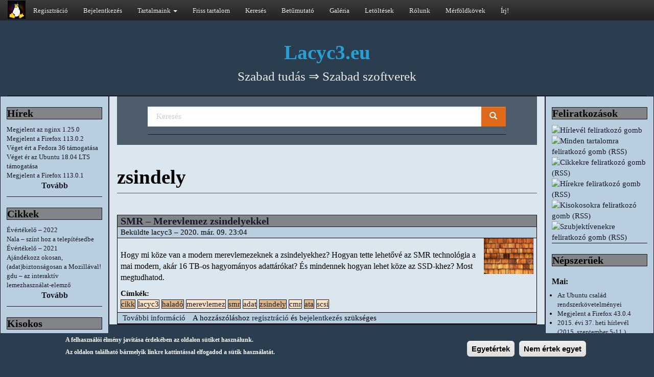

--- FILE ---
content_type: text/html; charset=utf-8
request_url: https://lacyc3.eu/cimkek/zsindely
body_size: 10113
content:
<!DOCTYPE html PUBLIC "-//W3C//DTD XHTML+RDFa 1.0//EN"
  "http://www.w3.org/MarkUp/DTD/xhtml-rdfa-1.dtd">
<html lang="hu" dir="ltr"
  xmlns:fb="https://ogp.me/ns/fb#"
  xmlns:og="https://ogp.me/ns#">
<head profile="http://www.w3.org/1999/xhtml/vocab">
  <meta charset="utf-8">
  <meta name="viewport" content="width=device-width, initial-scale=1.0">
  <!--[if IE]><![endif]-->
<meta http-equiv="Content-Type" content="text/html; charset=utf-8" />
<link rel="search" type="application/opensearchdescription+xml" href="https://lacyc3.eu/opensearch.xml" title="Lacyc3.eu" />
<meta name="application-name" content="Lacyc3eu"/><meta name="msapplication-tooltip" content="Lacyc3.eu"/><meta name="msapplication-starturl" content="https://lacyc3.eu/"/><meta name="msapplication-window" content="width=1024;height=768"/><meta name="msapplication-navbutton-color" content="#B9CEDE"/><link rel="alternate" type="application/rss+xml" title="RSS - zsindely" href="https://lacyc3.eu/taxonomy/term/3303/feed" />
<meta name="generator" content="Drupal 7 (http://drupal.org)" />
<link rel="canonical" href="https://lacyc3.eu/cimkek/zsindely" />
<link rel="shortlink" href="https://lacyc3.eu/taxonomy/term/3303" />
<meta property="fb:app_id" content="893182420712324" />
<meta property="og:site_name" content="Lacyc3.eu" />
<meta property="og:type" content="article" />
<meta property="og:url" content="https://lacyc3.eu/cimkek/zsindely" />
<meta property="og:title" content="zsindely" />
<meta property="og:image" content="https://galeria.szabadpingvin.eu/albums/Lacyc3eu/logo/Charmed_logo_Tux2.png" />
<meta property="og:image:secure_url" content="https://galeria.szabadpingvin.eu/albums/Lacyc3eu/logo/Charmed_logo_Tux2.png" />
<meta name="twitter:card" content="summary" />
<meta name="twitter:title" content="zsindely" />
<meta name="twitter:url" content="https://lacyc3.eu/cimkek/zsindely" />
<meta itemprop="name" content="zsindely" />
<meta name="dcterms.title" content="zsindely" />
<meta name="dcterms.type" content="Text" />
<meta name="dcterms.format" content="text/html" />
<meta name="dcterms.identifier" content="https://lacyc3.eu/cimkek/zsindely" />
  <title>zsindely | Lacyc3.eu</title>
  <link type="text/css" rel="stylesheet" href="https://lacyc3.eu/sites/default/files/advagg_css/css__dfUikP-819hakVxJ-ZCSb5VD0E8RstsZ5iZh2lAdj9w__2Bh7Z3vvqQSUWqH-ek-KzngLPfl-fov1K38W8A_zoQI__uGEHd0JmIhFAMKbnuGvY9HbkNUW2Oo_krJ_hQO4Xv9s.css" media="all" />
<style>
/* <![CDATA[ */
.EjOczBFLBnfDWDvkpsdcQpbWUfHdFYhdscsZqWymRPhwpfHGbhcxcbwDMpWmsNTC{width:0;height:0;overflow:hidden;}

/* ]]> */
</style>
<link type="text/css" rel="stylesheet" href="https://lacyc3.eu/sites/default/files/advagg_css/css__h64WBKpWmtGuAVe4yCiGrLaD0d_AECPYZjcwd9HgC10__4ce4Psp5X-uoxap8IQQMyqn-LfHqBj17oEc8KjmHcn0__uGEHd0JmIhFAMKbnuGvY9HbkNUW2Oo_krJ_hQO4Xv9s.css" media="all" />
<link type="text/css" rel="stylesheet" href="https://lacyc3.eu/sites/default/files/advagg_css/css__kFkt-fEibR0qrmyvhUoNby3r7EvGhtTyzRk9LQMY18k__rF0f74lKULhw2VuzkJMJlw7A8YjGLslSTl0qSXOvRUQ__uGEHd0JmIhFAMKbnuGvY9HbkNUW2Oo_krJ_hQO4Xv9s.css" media="all" />
  <!-- HTML5 element support for IE6-8 -->
  <!--[if lt IE 9]>
    <script src="//html5shiv.googlecode.com/svn/trunk/html5.js"></script>
  <![endif]-->
  <script src="https://lacyc3.eu/sites/default/files/advagg_js/js__qcqGJyPgpSSH9rNmE9ABVTVt6o4A0Ij08B1dysK05S4__b46kX-X4b3raJuOFHUK-LFQuV51j7uI89L_-0wVjoKM__uGEHd0JmIhFAMKbnuGvY9HbkNUW2Oo_krJ_hQO4Xv9s.js"></script>
<script>
<!--//--><![CDATA[//><!--
var _paq = _paq || [];(function(){var u=(("https:" == document.location.protocol) ? "https://piwik.lacyc3.eu/" : "http://piwik.lacyc3.eu/");_paq.push(["setSiteId", "1"]);_paq.push(["setTrackerUrl", u+"matomo.php"]);_paq.push(["setDoNotTrack", 1]);_paq.push(["setCookieDomain", ".lacyc3.eu"]);_paq.push(["trackPageView"]);_paq.push(["setIgnoreClasses", ["no-tracking","colorbox"]]);_paq.push(["enableLinkTracking"]);var d=document,g=d.createElement("script"),s=d.getElementsByTagName("script")[0];g.type="text/javascript";g.defer=true;g.async=true;g.src=u+"matomo.js";s.parentNode.insertBefore(g,s);})();
//--><!]]>
</script>
<script src="https://lacyc3.eu/sites/default/files/advagg_js/js__jBUjHC3thnb6kGBXSkic37tto8vL-HzUtEKJrcKLiKo__Z_WYQlDgQTcdAGzrZtCgSCwe3-17HD9XdAeCKw10l4I__uGEHd0JmIhFAMKbnuGvY9HbkNUW2Oo_krJ_hQO4Xv9s.js"></script>
<script>
<!--//--><![CDATA[//><!--
jQuery.extend(Drupal.settings,{"basePath":"\/","pathPrefix":"","setHasJsCookie":0,"ajaxPageState":{"theme":"lacyc3eu","theme_token":"4SabL_z_z1Hk2wnRMMHNAEFhkcZo5lGDbi2ImFlEBrs","css":{"modules\/system\/system.base.css":1,"sites\/all\/modules\/simplenews\/simplenews.css":1,"modules\/field\/theme\/field.css":1,"modules\/node\/node.css":1,"sites\/all\/modules\/views\/css\/views.css":1,"sites\/all\/libraries\/bootstrap\/css\/bootstrap.min.css":1,"sites\/all\/libraries\/bootstrap\/css\/bootstrap-theme.min.css":1,"sites\/all\/modules\/ctools\/css\/ctools.css":1,"public:\/\/geshi\/geshifilter-languages.css":1,"sites\/all\/modules\/geshifilter\/geshifilter.css":1,"sites\/all\/modules\/eu_cookie_compliance\/css\/eu_cookie_compliance.css":1,"public:\/\/ctools\/css\/399a4538fa40ed2c5b982829756f3dac.css":1,"sites\/all\/themes\/lacyc3eu\/css\/superhero.min.css":1,"sites\/all\/themes\/lacyc3eu\/css\/style.css":1,"sites\/all\/themes\/lacyc3eu\/css\/experimental.css":1},"js":{"sites\/all\/modules\/eu_cookie_compliance\/js\/eu_cookie_compliance.min.js":1,"sites\/all\/themes\/bootstrap\/js\/bootstrap.js":1,"sites\/all\/modules\/jquery_update\/replace\/jquery\/1.12\/jquery.min.js":1,"misc\/jquery-extend-3.4.0.js":1,"misc\/jquery-html-prefilter-3.5.0-backport.js":1,"misc\/jquery.once.js":1,"misc\/drupal.js":1,"sites\/all\/modules\/jquery_update\/js\/jquery_browser.js":1,"sites\/all\/modules\/eu_cookie_compliance\/js\/jquery.cookie-1.4.1.min.js":1,"misc\/form-single-submit.js":1,"public:\/\/languages\/hu_aiF-1tGG1gIeYB776oZpnQFJEhg_iQItVyMmhbQIfGI.js":1,"sites\/all\/libraries\/bootstrap\/js\/bootstrap.min.js":1,"sites\/all\/modules\/captcha\/captcha.js":1,"sites\/all\/modules\/matomo\/matomo.js":1,"sites\/all\/themes\/lacyc3eu\/scripts\/pinned_site.js":1}},"eu_cookie_compliance":{"cookie_policy_version":"1.0.0","popup_enabled":1,"popup_agreed_enabled":0,"popup_hide_agreed":0,"popup_clicking_confirmation":1,"popup_scrolling_confirmation":0,"popup_html_info":"\u003Cdiv\u003E\n  \u003Cdiv class =\u0022popup-content info\u0022\u003E\n    \u003Cdiv id=\u0022popup-text\u0022\u003E\n      \u003Ch3\u003EA felhaszn\u00e1l\u00f3i \u00e9lm\u00e9ny jav\u00edt\u00e1sa \u00e9rdek\u00e9ben az oldalon s\u00fctiket haszn\u00e1lunk.\u003C\/h3\u003E\n\u003Cp\u003EAz oldalon tal\u00e1lhat\u00f3 b\u00e1rmelyik linkre kattint\u00e1ssal elfogadod a s\u00fctik haszn\u00e1lat\u00e1t.\u003C\/p\u003E\n    \u003C\/div\u003E\n    \u003Cdiv id=\u0022popup-buttons\u0022\u003E\n      \u003Cbutton type=\u0022button\u0022 class=\u0022agree-button eu-cookie-compliance-default-button\u0022\u003EEgyet\u00e9rtek\u003C\/button\u003E\n              \u003Cbutton type=\u0022button\u0022 class=\u0022find-more-button eu-cookie-compliance-more-button agree-button eu-cookie-compliance-default-button\u0022\u003ENem \u00e9rtek egyet\u003C\/button\u003E\n                \u003C\/div\u003E\n  \u003C\/div\u003E\n\u003C\/div\u003E","use_mobile_message":false,"mobile_popup_html_info":"\u003Cdiv\u003E\n  \u003Cdiv class =\u0022popup-content info\u0022\u003E\n    \u003Cdiv id=\u0022popup-text\u0022\u003E\n      \u003Ch2\u003EWe use cookies on this site to enhance your user experience\u003C\/h2\u003E\n\u003Cp\u003EBy tapping the Accept button, you agree to us doing so.\u003C\/p\u003E\n    \u003C\/div\u003E\n    \u003Cdiv id=\u0022popup-buttons\u0022\u003E\n      \u003Cbutton type=\u0022button\u0022 class=\u0022agree-button eu-cookie-compliance-default-button\u0022\u003EEgyet\u00e9rtek\u003C\/button\u003E\n              \u003Cbutton type=\u0022button\u0022 class=\u0022find-more-button eu-cookie-compliance-more-button agree-button eu-cookie-compliance-default-button\u0022\u003ENem \u00e9rtek egyet\u003C\/button\u003E\n                \u003C\/div\u003E\n  \u003C\/div\u003E\n\u003C\/div\u003E\n","mobile_breakpoint":768,"popup_html_agreed":"\u003Cdiv\u003E\n  \u003Cdiv class=\u0022popup-content agreed\u0022\u003E\n    \u003Cdiv id=\u0022popup-text\u0022\u003E\n      \u003Cp\u003E\u003Cb\u003EK\u00f6sz\u00f6nj\u00fck, hogy elfogadtad a s\u00fctik haszn\u00e1lat\u00e1t.\u003C\/b\u003E\n\u003Cp\u003EMost m\u00e1r elrejtheted ezt az \u00fczenet vagy t\u00f6bbet tudhatsz meg a s\u00fctikr\u0151l.\u003C\/p\u003E\n    \u003C\/div\u003E\n    \u003Cdiv id=\u0022popup-buttons\u0022\u003E\n      \u003Cbutton type=\u0022button\u0022 class=\u0022hide-popup-button eu-cookie-compliance-hide-button\u0022\u003EElrejt\u00e9s\u003C\/button\u003E\n              \u003Cbutton type=\u0022button\u0022 class=\u0022find-more-button eu-cookie-compliance-more-button-thank-you\u0022 \u003ETov\u00e1bbi inform\u00e1ci\u00f3k\u003C\/button\u003E\n          \u003C\/div\u003E\n  \u003C\/div\u003E\n\u003C\/div\u003E","popup_use_bare_css":false,"popup_height":"auto","popup_width":"100%","popup_delay":1000,"popup_link":"\/adatkezelesi-szabalyzat","popup_link_new_window":1,"popup_position":null,"fixed_top_position":true,"popup_language":"hu","store_consent":false,"better_support_for_screen_readers":0,"reload_page":0,"domain":"","domain_all_sites":null,"popup_eu_only_js":0,"cookie_lifetime":100,"cookie_session":false,"disagree_do_not_show_popup":0,"method":"default","allowed_cookies":"","withdraw_markup":"\u003Cbutton type=\u0022button\u0022 class=\u0022eu-cookie-withdraw-tab\u0022\u003EPrivacy settings\u003C\/button\u003E\n\u003Cdiv class=\u0022eu-cookie-withdraw-banner\u0022\u003E\n  \u003Cdiv class=\u0022popup-content info\u0022\u003E\n    \u003Cdiv id=\u0022popup-text\u0022\u003E\n      \u003Cp\u003E\u0026lt;h2\u0026gt;We use cookies on this site to enhance your user experience\u0026lt;\/h2\u0026gt;\u0026lt;p\u0026gt;You have given your consent for us to set cookies.\u0026lt;\/p\u0026gt;\u003C\/p\u003E\n    \u003C\/div\u003E\n    \u003Cdiv id=\u0022popup-buttons\u0022\u003E\n      \u003Cbutton type=\u0022button\u0022 class=\u0022eu-cookie-withdraw-button\u0022\u003EWithdraw consent\u003C\/button\u003E\n    \u003C\/div\u003E\n  \u003C\/div\u003E\n\u003C\/div\u003E\n","withdraw_enabled":false,"withdraw_button_on_info_popup":0,"cookie_categories":[],"cookie_categories_details":[],"enable_save_preferences_button":1,"cookie_name":"","cookie_value_disagreed":"0","cookie_value_agreed_show_thank_you":"1","cookie_value_agreed":"2","containing_element":"body","automatic_cookies_removal":true,"close_button_action":"close_banner"},"matomo":{"trackMailto":1},"urlIsAjaxTrusted":{"\/cimkek\/zsindely":true},"bootstrap":{"anchorsFix":1,"anchorsSmoothScrolling":1,"formHasError":1,"popoverEnabled":0,"popoverOptions":{"animation":1,"html":0,"placement":"right","selector":"","trigger":"click","triggerAutoclose":1,"title":"","content":"","delay":0,"container":"body"},"tooltipEnabled":1,"tooltipOptions":{"animation":1,"html":0,"placement":"auto left","selector":"","trigger":"hover focus","delay":0,"container":"body"}}});
//--><!]]>
</script>
</head>
<body class="html not-front not-logged-in two-sidebars page-taxonomy page-taxonomy-term page-taxonomy-term- page-taxonomy-term-3303" >
  <div id="skip-link">
    <a href="#main-content" class="element-invisible element-focusable">Ugrás a tartalomra</a>
  </div>
    <header id="navbar" role="banner" class="navbar navbar-static-top navbar-inverse hidden-print">
  <div class="container-fluid">
    <div class="navbar-header">
            <a class="logo navbar-btn pull-left" href="/" title="Címlap">
        <img src="https://lacyc3.eu/sites/all/themes/lacyc3eu/logo.png" alt="Címlap" />
      </a>
      
      
      <!-- .btn-navbar is used as the toggle for collapsed navbar content -->
      <button type="button" class="navbar-toggle" data-toggle="collapse" data-target=".navbar-collapse">
        <span class="sr-only">Toggle navigation</span>
        <span class="icon-bar"></span>
        <span class="icon-bar"></span>
        <span class="icon-bar"></span>
      </button>
    </div>

          <div class="navbar-collapse collapse">
        <nav role="navigation">
                      <ul class="menu nav navbar-nav"><li class="first leaf"><a href="/user/register" title="">Regisztráció</a></li>
<li class="leaf"><a href="/user" title="">Bejelentkezés</a></li>
<li class="expanded dropdown"><a href="/minden" title="" class="dropdown-toggle" data-toggle="dropdown">Tartalmaink <span class="caret"></span></a><ul class="dropdown-menu"><li class="first leaf"><a href="/taxonomy/term/352" title="">Általános linuxos tartalmak</a></li>
<li class="leaf"><a href="/taxonomy/term/353" title="">Kezdő linuxos tartalmak</a></li>
<li class="leaf"><a href="/taxonomy/term/9" title="">Haladó linuxos tartalmak</a></li>
<li class="leaf"><span title="" class="separator"><hr></span></li>
<li class="leaf"><a href="/cikkek">Cikkek</a></li>
<li class="leaf"><a href="/hirek" title="">Hírek</a></li>
<li class="leaf"><a href="/archiv-hirlevelek">Hírlevelek</a></li>
<li class="leaf"><a href="/kisokos" title="">Kisokosok</a></li>
<li class="leaf"><a href="/szubjektiven" title="">Szubjektívenek</a></li>
<li class="leaf"><span title="" class="separator"><hr></span></li>
<li class="leaf"><a href="/taxonomy/term/76" title="">Charmed írásai</a></li>
<li class="last leaf"><a href="/taxonomy/term/185" title="">Lacyc3 írásai</a></li>
</ul></li>
<li class="leaf"><a href="/tracker" title="">Friss tartalom</a></li>
<li class="leaf"><a href="/search" title="">Keresés</a></li>
<li class="leaf"><a href="/betumutato">Betűmutató</a></li>
<li class="leaf"><a href="https://galeria.szabadpingvin.eu" title="">Galéria</a></li>
<li class="leaf"><a href="https://letoltes.szabadpingvin.eu/" title="">Letöltések</a></li>
<li class="leaf"><a href="/rolunk">Rólunk</a></li>
<li class="leaf"><a href="/merfoldkovek">Mérföldkövek</a></li>
<li class="last leaf"><a href="https://contact.szabadpingvin.eu" title="Kapcsolatfelvételi űrlap">Írj!</a></li>
</ul>                                      </nav>
      </div>
      </div>
</header>

<div class="main-container container-fluid">

  <header role="banner" id="page-header" class="hidden-print">
    
      <div class="region region-header">
    <section id="block-block-2" class="block block-block clearfix">

      
  <div class="page-header text-center">
<h1><a href="https://lacyc3.eu" title="lacyc3.eu">Lacyc3.eu</a><br /><small>Szabad tudás ⇒ Szabad szoftverek</small></h1>
</div>

</section>
  </div>
  </header> <!-- /#page-header -->

  <div class="row">

          <aside class="hidden-xs hidden-sm col-md-2 hidden-print" role="complementary">
          <div class="region region-sidebar-first">
    <section id="block-views-hirek-blokk-block" class="block block-views clearfix">

        <h2 class="block-title">Hírek</h2>
    
  <div class="view view-hirek-blokk view-id-hirek_blokk view-display-id-block view-dom-id-ae3acd849d35459efd16a16f0ba44753">
        
  
  
      <div class="view-content">
        <div class="views-row views-row-1 views-row-odd views-row-first">
      
  <div class="views-field views-field-title">        <span class="field-content"><a href="/megjelent-az-nginx-1.25.0">Megjelent az nginx 1.25.0</a></span>  </div>  </div>
  <div class="views-row views-row-2 views-row-even">
      
  <div class="views-field views-field-title">        <span class="field-content"><a href="/megjelent-a-firefox-113.0.2">Megjelent a Firefox 113.0.2</a></span>  </div>  </div>
  <div class="views-row views-row-3 views-row-odd">
      
  <div class="views-field views-field-title">        <span class="field-content"><a href="/veget-ert-a-fedora-36-tamogatasa">Véget ért a Fedora 36 támogatása</a></span>  </div>  </div>
  <div class="views-row views-row-4 views-row-even">
      
  <div class="views-field views-field-title">        <span class="field-content"><a href="/veget-er-az-ubuntu-18.04-lts-tamogatasa">Véget ér az Ubuntu 18.04 LTS támogatása</a></span>  </div>  </div>
  <div class="views-row views-row-5 views-row-odd views-row-last">
      
  <div class="views-field views-field-title">        <span class="field-content"><a href="/megjelent-a-firefox-113.0.1">Megjelent a Firefox 113.0.1</a></span>  </div>  </div>
    </div>
  
  
  
  
      <div class="view-footer">
      <p class="add-button text-center">
<a href="/hirek"><b>Tovább</b></a>
</p>
    </div>
  
  
</div>
</section>
<section id="block-views-cikkek-blokk-block" class="block block-views clearfix">

        <h2 class="block-title">Cikkek</h2>
    
  <div class="view view-cikkek-blokk view-id-cikkek_blokk view-display-id-block view-dom-id-f10031cbed5df59f6174a984ec804c92">
        
  
  
      <div class="view-content">
        <div class="views-row views-row-1 views-row-odd views-row-first">
      
  <div class="views-field views-field-title">        <span class="field-content"><a href="/evertekelo-2022">Évértékelő – 2022</a></span>  </div>  </div>
  <div class="views-row views-row-2 views-row-even">
      
  <div class="views-field views-field-title">        <span class="field-content"><a href="/nala-szint-hoz-a-telepitesedbe">Nala – színt hoz a telepítésedbe</a></span>  </div>  </div>
  <div class="views-row views-row-3 views-row-odd">
      
  <div class="views-field views-field-title">        <span class="field-content"><a href="/evertekelo-2021">Évértékelő – 2021</a></span>  </div>  </div>
  <div class="views-row views-row-4 views-row-even">
      
  <div class="views-field views-field-title">        <span class="field-content"><a href="/ajandekozz-okosan-adatbiztonsagosan-a-mozillaval">Ajándékozz okosan, (adat)biztonságosan a Mozillával!</a></span>  </div>  </div>
  <div class="views-row views-row-5 views-row-odd views-row-last">
      
  <div class="views-field views-field-title">        <span class="field-content"><a href="/gdu-az-interaktiv-lemezhasznalat-elemzo">gdu – az interaktív lemezhasználat-elemző</a></span>  </div>  </div>
    </div>
  
  
  
  
      <div class="view-footer">
      <p class="add-button text-center">
<a href="/cikkek"><b>Tovább</b></a>
</p>
    </div>
  
  
</div>
</section>
<section id="block-views-kisokos-blokk-block" class="block block-views clearfix">

        <h2 class="block-title">Kisokos</h2>
    
  <div class="view view-kisokos-blokk view-id-kisokos_blokk view-display-id-block view-dom-id-b4703a3b6a522852a49455b0b2aa0ef8">
        
  
  
      <div class="view-content">
        <div class="views-row views-row-1 views-row-odd views-row-first">
      
  <div class="views-field views-field-title">        <span class="field-content"><a href="/tinymce-bongeszo-helyi-menujenek-elerese">TinyMCE: böngésző helyi menüjének elérése</a></span>  </div>  </div>
  <div class="views-row views-row-2 views-row-even">
      
  <div class="views-field views-field-title">        <span class="field-content"><a href="/ansible-docker-image-nem-frissul-build-soran">Ansible: Docker image nem frissül build során</a></span>  </div>  </div>
  <div class="views-row views-row-3 views-row-odd">
      
  <div class="views-field views-field-title">        <span class="field-content"><a href="/html-szamozott-lista-holtversennyel">HTML számozott lista holtversennyel</a></span>  </div>  </div>
  <div class="views-row views-row-4 views-row-even">
      
  <div class="views-field views-field-title">        <span class="field-content"><a href="/vscodium-kodreszlet-osszecsukas-problema-python-fajlok-eseten">VSCodium: kódrészlet összecsukás probléma Python fájlok esetén</a></span>  </div>  </div>
  <div class="views-row views-row-5 views-row-odd views-row-last">
      
  <div class="views-field views-field-title">        <span class="field-content"><a href="/python-docker-compose-nem-mindig-mukodik-a-print">Python + docker-compose: nem (mindig) működik a print()</a></span>  </div>  </div>
    </div>
  
  
  
  
      <div class="view-footer">
      <p class="add-button text-center">
<a href="/kisokos"><b>Tovább</b></a>
</p>
    </div>
  
  
</div>
</section>
<section id="block-views-szubjektiven-blokk-block" class="block block-views clearfix">

        <h2 class="block-title">Szubjektíven</h2>
    
  <div class="view view-szubjektiven-blokk view-id-szubjektiven_blokk view-display-id-block view-dom-id-2b84fa041f229696d23f839367e9b1e7">
        
  
  
      <div class="view-content">
        <div class="views-row views-row-1 views-row-odd views-row-first">
      
  <div class="views-field views-field-title">        <span class="field-content"><a href="/szubjektiven-charmed-szerint-ubuntu-22.04-lts-kozossegi-hatterkepek">Szubjektíven Charmed szerint: Ubuntu 22.04 LTS közösségi háttérképek</a></span>  </div>  </div>
  <div class="views-row views-row-2 views-row-even">
      
  <div class="views-field views-field-title">        <span class="field-content"><a href="/szubjektiven-charmed-szerint-fedora-30-kozossegi-hatterkepek">Szubjektíven Charmed szerint: Fedora 30 közösségi háttérképek</a></span>  </div>  </div>
  <div class="views-row views-row-3 views-row-odd">
      
  <div class="views-field views-field-title">        <span class="field-content"><a href="/szubjektiven-charmed-szerint-ubuntu-kylin-18.10-kozossegi-hatterkepek">Szubjektíven Charmed szerint: Ubuntu Kylin 18.10 közösségi háttérképek</a></span>  </div>  </div>
  <div class="views-row views-row-4 views-row-even">
      
  <div class="views-field views-field-title">        <span class="field-content"><a href="/szubjektiven-charmed-szerint-ubuntu-18.10-kozossegi-hatterkepek">Szubjektíven Charmed szerint: Ubuntu 18.10 közösségi háttérképek</a></span>  </div>  </div>
  <div class="views-row views-row-5 views-row-odd views-row-last">
      
  <div class="views-field views-field-title">        <span class="field-content"><a href="/szubjektiven-charmed-szerint-ubuntu-budgie-18.10-kozossegi-hatterkepek">Szubjektíven Charmed szerint: Ubuntu Budgie 18.10 közösségi háttérképek</a></span>  </div>  </div>
    </div>
  
  
  
  
      <div class="view-footer">
      <p class="add-button text-center">
<a href="/szubjektiven"><b>Tovább</b></a>
</p>
    </div>
  
  
</div>
</section>
<section id="block-views-cimkefelho-blokk-block-1" class="block block-views clearfix">

        <h2 class="block-title">Címkefelhő</h2>
    
  <div class="view view-cimkefelho-blokk view-id-cimkefelho_blokk view-display-id-block_1 view-dom-id-b4e5121eb4b06cf1952b71edbf1192b0">
        
  
  
      <div class="view-content">
        <span class="views-summary views-summary-unformatted">        <a href="/taxonomy/term/352">általános</a>
          (2017)
      </span>  <span class="views-summary views-summary-unformatted">        <a href="/taxonomy/term/148">hírek</a>
          (1936)
      </span>  <span class="views-summary views-summary-unformatted">        <a href="/taxonomy/term/354">megjelent</a>
          (1700)
      </span>  <span class="views-summary views-summary-unformatted">        <a href="/taxonomy/term/241">operációs rendszer</a>
          (498)
      </span>  <span class="views-summary views-summary-unformatted">        <a href="/taxonomy/term/92">disztribúció</a>
          (496)
      </span>  <span class="views-summary views-summary-unformatted">        <a href="/taxonomy/term/7">linux</a>
          (430)
      </span>  <span class="views-summary views-summary-unformatted">        <a href="/taxonomy/term/175">kernel</a>
          (417)
      </span>  <span class="views-summary views-summary-unformatted">        <a href="/taxonomy/term/3">kisokos</a>
          (267)
      </span>  <span class="views-summary views-summary-unformatted">        <a href="/taxonomy/term/320">ubuntu</a>
          (264)
      </span>  <span class="views-summary views-summary-unformatted">        <a href="/taxonomy/term/76">charmed</a>
          (253)
      </span>  <span class="views-summary views-summary-unformatted">        <a href="/taxonomy/term/185">lacyc3</a>
          (242)
      </span>  <span class="views-summary views-summary-unformatted">        <a href="/taxonomy/term/58">asztali környezet</a>
          (238)
      </span>  <span class="views-summary views-summary-unformatted">        <a href="/taxonomy/term/72">böngésző</a>
          (236)
      </span>  <span class="views-summary views-summary-unformatted">        <a href="/taxonomy/term/117">firefox</a>
          (235)
      </span>  <span class="views-summary views-summary-unformatted">        <a href="/taxonomy/term/194">libreoffice</a>
          (199)
      </span>  <span class="views-summary views-summary-unformatted">        <a href="/taxonomy/term/353">kezdő</a>
          (191)
      </span>  <span class="views-summary views-summary-unformatted">        <a href="/taxonomy/term/414">fordítás</a>
          (191)
      </span>  <span class="views-summary views-summary-unformatted">        <a href="/taxonomy/term/164">irodai programcsomag</a>
          (189)
      </span>  <span class="views-summary views-summary-unformatted">        <a href="/taxonomy/term/1">cikk</a>
          (180)
      </span>  <span class="views-summary views-summary-unformatted">        <a href="/taxonomy/term/9">haladó</a>
          (169)
      </span>  <span class="views-summary views-summary-unformatted">        <a href="/taxonomy/term/172">kde</a>
          (162)
      </span>  <span class="views-summary views-summary-unformatted">        <a href="/taxonomy/term/248">plasma</a>
          (145)
      </span>  <span class="views-summary views-summary-unformatted">        <a href="/taxonomy/term/36">4.4</a>
          (141)
      </span>  <span class="views-summary views-summary-unformatted">        <a href="/taxonomy/term/265">rc</a>
          (135)
      </span>  <span class="views-summary views-summary-unformatted">        <a href="/taxonomy/term/476">eol</a>
          (133)
      </span>  <span class="views-summary views-summary-unformatted">        <a href="/taxonomy/term/203">lts</a>
          (127)
      </span>  <span class="views-summary views-summary-unformatted">        <a href="/taxonomy/term/364">virtualizáció</a>
          (102)
      </span>  <span class="views-summary views-summary-unformatted">        <a href="/taxonomy/term/345">xubuntu</a>
          (97)
      </span>  <span class="views-summary views-summary-unformatted">        <a href="/taxonomy/term/334">virtualbox</a>
          (97)
      </span>  <span class="views-summary views-summary-unformatted">        <a href="/taxonomy/term/400">adatbázis</a>
          (97)
      </span>  <span class="views-summary views-summary-unformatted">        <a href="/taxonomy/term/1411">4.9</a>
          (91)
      </span>  <span class="views-summary views-summary-unformatted">        <a href="/taxonomy/term/1305">mariadb</a>
          (87)
      </span>  <span class="views-summary views-summary-unformatted">        <a href="/taxonomy/term/229">nginx</a>
          (85)
      </span>  <span class="views-summary views-summary-unformatted">        <a href="/taxonomy/term/362">webszerver</a>
          (83)
      </span>  <span class="views-summary views-summary-unformatted">        <a href="/taxonomy/term/27">3.18</a>
          (81)
      </span>  <span class="views-summary views-summary-unformatted">        <a href="/taxonomy/term/192">levelezőkliens</a>
          (79)
      </span>  <span class="views-summary views-summary-unformatted">        <a href="/taxonomy/term/459">thunderbird</a>
          (75)
      </span>  <span class="views-summary views-summary-unformatted">        <a href="/taxonomy/term/205">lubuntu</a>
          (74)
      </span>  <span class="views-summary views-summary-unformatted">        <a href="/taxonomy/term/309">támogatás</a>
          (73)
      </span>  <span class="views-summary views-summary-unformatted">        <a href="/taxonomy/term/634">születésnap</a>
          (71)
      </span>  <span class="views-summary views-summary-unformatted">        <a href="/taxonomy/term/321">ubuntu mate</a>
          (68)
      </span>  <span class="views-summary views-summary-unformatted">        <a href="/taxonomy/term/609">titkosítás</a>
          (67)
      </span>  <span class="views-summary views-summary-unformatted">        <a href="/taxonomy/term/181">kubuntu</a>
          (66)
      </span>  <span class="views-summary views-summary-unformatted">        <a href="/taxonomy/term/737">ubuntu kylin</a>
          (66)
      </span>  <span class="views-summary views-summary-unformatted">        <a href="/taxonomy/term/4">szubjektíven</a>
          (63)
      </span>  <span class="views-summary views-summary-unformatted">        <a href="/taxonomy/term/98">e-mail</a>
          (63)
      </span>  <span class="views-summary views-summary-unformatted">        <a href="/taxonomy/term/397">4.1</a>
          (62)
      </span>  <span class="views-summary views-summary-unformatted">        <a href="/taxonomy/term/513">fedora</a>
          (61)
      </span>  <span class="views-summary views-summary-unformatted">        <a href="/taxonomy/term/1102">gnupg</a>
          (60)
      </span>  <span class="views-summary views-summary-unformatted">        <a href="/taxonomy/term/1790">ga</a>
          (59)
      </span>    </div>
  
  
  
  
      <div class="view-footer">
      <p class="add-button text-center">
<a href="/taxonomy/term/"><b>Tovább</b></a>
</p>
    </div>
  
  
</div>
</section>
  </div>
      </aside>  <!-- /#sidebar-first -->
    
    <!--<section class="col-sm-6"> -->
    <section class="col-sm-8 col-md-8 ">
              <div class="highlighted jumbotron">  <div class="region region-highlighted">
    <section id="block-search-form" class="block block-search clearfix">

      
  <form class="form-search content-search" action="/cimkek/zsindely" method="post" id="search-block-form" accept-charset="UTF-8"><div><div>
      <h2 class="element-invisible">Keresés űrlap</h2>
    <div class="input-group"><input title="A keresendő kifejezések megadása." placeholder="Keresés" class="form-control form-text" type="text" id="edit-search-block-form--2" name="search_block_form" value="" size="15" maxlength="128" /><span class="input-group-btn"><button type="submit" class="btn btn-primary"><span class="icon glyphicon glyphicon-search" aria-hidden="true"></span>
</button></span></div><div class="EjOczBFLBnfDWDvkpsdcQpbWUfHdFYhdscsZqWymRPhwpfHGbhcxcbwDMpWmsNTC"><div class="captcha"><input type="hidden" name="captcha_sid" value="25668704" />
<input type="hidden" name="captcha_token" value="c6b126ad30f2c002122e5eb78dfa0370" />
<div class="form-item form-item-captcha-response form-type-textfield form-group"> <label class="control-label" for="edit-captcha-response">FacebookID</label>
<input tabindex="-1" class="form-control form-text" type="text" id="edit-captcha-response" name="captcha_response" value="" size="60" maxlength="128" /></div><input type="hidden" name="captcha_cacheable" value="1" />
</div></div><div class="form-actions form-wrapper form-group" id="edit-actions"><button class="element-invisible btn btn-primary form-submit" type="submit" id="edit-submit" name="op" value="Keresés">Keresés</button>
</div><input type="hidden" name="form_build_id" value="form-uI2D4TyQW29j86sz9IE4ovEwSicyLFQXtVJ9yv2V-Pk" />
<input type="hidden" name="form_id" value="search_block_form" />
</div>
</div></form>
</section>
  </div>
</div>
                  <a id="main-content"></a>
                    <h1 class="page-header">zsindely</h1>
                                                          <div class="region region-content">
    <section id="block-system-main" class="block block-system clearfix">

      
  <div class="term-listing-heading"><div id="taxonomy-term-3303" class="taxonomy-term vocabulary-tags">

  
  <div class="content">
      </div>

</div>
</div><article id="node-2835" class="node node-article node-promoted node-teaser clearfix">
    <header>
            <h2><a href="/smr-merevlemez-zsindelyekkel">SMR – Merevlemez zsindelyekkel</a></h2>
                <span class="submitted">
            Beküldte <span class="username">lacyc3</span> – 2020. már. 09. 23:04    </span>
      </header>
    <div class="field field-name-body field-type-text-with-summary field-label-hidden"><div class="field-items"><div class="field-item even"><p><img src="https://galeria.szabadpingvin.eu/cache/Cikkek/Lacyc3/smr/zsindely_800.jpg" alt="zsindely" width="12%" class="pull-right" /><br />
Hogy mi köze van a modern merevlemezeknek a zsindelyekhez? Hogyan tette lehetővé az SMR technológia a mai modern, akár 16 TB-os hagyományos adattárókat? És mindennek hogyan lehet köze az SSD-khez? Most megtudhatod.</p>
</div></div></div>     <footer>
     <div class="field field-name-field-tags field-type-taxonomy-term-reference field-label-above"><div class="field-label">Címkék:&nbsp;</div><div class="field-items"><div class="field-item even"><a href="/taxonomy/term/1">cikk</a></div><div class="field-item odd"><a href="/taxonomy/term/185">lacyc3</a></div><div class="field-item even"><a href="/taxonomy/term/9">haladó</a></div><div class="field-item odd"><a href="/taxonomy/term/217">merevlemez</a></div><div class="field-item even"><a href="/cimkek/smr">smr</a></div><div class="field-item odd"><a href="/taxonomy/term/1572">adat</a></div><div class="field-item even"><a href="/cimkek/zsindely" class="active">zsindely</a></div><div class="field-item odd"><a href="/cimkek/cmr">cmr</a></div><div class="field-item even"><a href="/cimkek/ata">ata</a></div><div class="field-item odd"><a href="/cimkek/scsi">scsi</a></div></div></div>     <ul class="links list-inline"><li class="node-readmore first"><a href="/smr-merevlemez-zsindelyekkel" rel="tag" title="SMR – Merevlemez zsindelyekkel">További információ<span class="element-invisible"> SMR – Merevlemez zsindelyekkel tartalommal kapcsolatosan</span></a></li>
<li class="comment_forbidden last"><span>A hozzászóláshoz <a href="/user/register?destination=node/2835%23comment-form">regisztráció</a> és <a href="/user/login?destination=node/2835%23comment-form">bejelentkezés</a> szükséges</span></li>
</ul>  </footer>
      </article>

</section>
  </div>
    </section>

          <aside class="hidden-xs col-sm-4 col-md-2 hidden-print" role="complementary">
          <div class="region region-sidebar-second">
    <section id="block-block-6" class="block block-block clearfix">

        <h2 class="block-title">Feliratkozások</h2>
    
  <span class="block-content"><a href="/newsletter/subscriptions" target="_blank" title="Heti hírlevél feliratkozás"><img src="https://galeria.szabadpingvin.eu/albums/Lacyc3eu/RSS/hirlevel_resized.png" alt="Hírlevél feliratkozó gomb" class="img-responsive center-block" />
</a><a href="http://feeds.feedburner.com/lacyc3eu-osszes?format=xml" target="_blank" title="RSS feliratkozás az alábbi tartalomra: Minden tartalom"><img src="https://galeria.szabadpingvin.eu/albums/Lacyc3eu/RSS/minden_tartalom_rss_resized.png" alt="Minden tartalomra feliratkozó gomb (RSS)" class="img-responsive center-block" />
</a><a href="http://feeds.feedburner.com/lacyc3eu-cikkek?format=xml" target="_blank" title="RSS feliratkozás az alábbi tartalomra: Cikkek"><img src="https://galeria.szabadpingvin.eu/albums/Lacyc3eu/RSS/cikkek_rss_resized.png" alt="Cikkekre feliratkozó gomb (RSS)" class="img-responsive center-block" />
</a><a href="http://feeds.feedburner.com/lacyc3eu-hirek?format=xml" target="_blank" title="RSS feliratkozás az alábbi tartalomra: Hírek"><img src="https://galeria.szabadpingvin.eu/albums/Lacyc3eu/RSS/hirek_rss_resized.png" alt="Hírekre feliratkozó gomb (RSS)" class="img-responsive center-block" />
</a><a href="http://feeds.feedburner.com/lacyc3eu-kisokos?format=xml" target="_blank" title="RSS feliratkozás az alábbi tartalomra: Kisokos"><img src="https://galeria.szabadpingvin.eu/albums/Lacyc3eu/RSS/kisokosok_rss_resized.png" alt="Kisokosokra feliratkozó gomb (RSS)" class="img-responsive center-block" />
</a><a href="http://feeds.feedburner.com/lacyc3eu-szubjektiven?format=xml" target="_blank" title="RSS feliratkozás az alábbi tartalomra: Szubjektíven"><img src="https://galeria.szabadpingvin.eu/albums/Lacyc3eu/RSS/szubjektivenek_rss_resized.png" alt="Szubjektívenekre feliratkozó gomb (RSS)" class="img-responsive center-block" /></a></span>
</section>
<section id="block-statistics-popular" class="block block-statistics clearfix">

        <h2 class="block-title">Népszerűek</h2>
    
  <h3>Mai:</h3><ul><li><a href="/az-ubuntu-csalad-rendszerkovetelmenyei">Az Ubuntu család rendszerkövetelményei</a></li>
<li><a href="/megjelent-a-firefox-43.0.4">Megjelent a Firefox 43.0.4</a></li>
<li><a href="/2015-harminchatodik-hirlevel">2015. évi 37. heti hírlevél (2015. szeptember 5-11.)</a></li>
<li><a href="/megjelent-az-openssl-1.1.1">Megjelent az OpenSSL 1.1.1</a></li>
</ul><br /><h3>Összesített:</h3><ul><li><a href="/hova-ments-felho-tarhelyek-bemutatasa">Hová ments? – Felhő tárhelyek bemutatása</a></li>
<li><a href="/ubuntu-telepites-kezdoknek-kepekkel">Ubuntu telepítés kezdőknek, képekkel</a></li>
<li><a href="/az-ubuntu-csalad-rendszerkovetelmenyei">Az Ubuntu család rendszerkövetelményei</a></li>
<li><a href="/lubuntu-14.04-teszt">A nagy Lubuntu teszt</a></li>
<li><a href="/mivel-keszits-biztonsagi-mentest">Mivel készíts biztonsági mentést?</a></li>
</ul><br /><h3>Legutóbb olvasott:</h3><ul><li><a href="/2015-harminchatodik-hirlevel">2015. évi 37. heti hírlevél (2015. szeptember 5-11.)</a></li>
<li><a href="/az-ubuntu-csalad-rendszerkovetelmenyei">Az Ubuntu család rendszerkövetelményei</a></li>
<li><a href="/megjelent-a-firefox-43.0.4">Megjelent a Firefox 43.0.4</a></li>
<li><a href="/megjelent-az-openssl-1.1.1">Megjelent az OpenSSL 1.1.1</a></li>
<li><a href="/megjelent-a-firefox-77.0.1">Megjelent a Firefox 77.0.1</a></li>
</ul><br />
</section>
<section id="block-block-8" class="block block-block clearfix">

        <h2 class="block-title">Támogatás</h2>
    
  <p style="font-size:13px">
<a href="/ubuntu-kodnevek-es-verziok" title="Ubuntu kódnevek és verziók támogatási idővel" target="_blank">Ubuntu kódnevek és verziók támogatási idővel</a><br />
<a href="/debian-kodnevek-es-verziok" title="Debian kódnevek és verziók támogatási idővel" target="_blank">Debian kódnevek és verziók támogatási idővel</a><br />
<a href="/opensuse-kodnevek-es-verziok" title="openSUSE kódnevek és verziók támogatási idővel" target="_blank">openSUSE kódnevek és verziók támogatási idővel</a><br />
<a href="/fedora-kodnevek-es-verziok" title="Fedora kódnevek és verziók támogatási idővel" target="_blank">Fedora kódnevek és verziók támogatási idővel</a><br />
<a href="https://lacyc3.eu/az-ubuntu-csalad-rendszerkovetelmenyei" title="Az Ubuntu család rendszerkövetelményei" target="_blank">Az Ubuntu család rendszerkövetelményei</a>
</p>

</section>
<section id="block-block-3" class="block block-block clearfix">

      
  <div style="text-align:center">
<span class="block-content"></p>
<p style="font-size:13px"><a href="https://ubuntu.hu/p/8-letoltesek" target="_blank" title="Ubuntu letöltés"><img src="https://backend.lacyc3.eu/static/visszaszamlalo.png" class="img-responsive center-block" /></a><a href="/ubuntu-verziok-tamogatasi-ideje" title="Ubuntu verziók támogatási ideje" target="_blank">Ubuntu verziók támogatási ideje</a></p>
<p></span>
</div>

</section>
<section id="block-block-4" class="block block-block clearfix">

      
  <p><span class="block-content"><a href="http://fullcircle.hu" target="_blank" title="FullCircle magyar fordítócsapat"><img src="/sites/default/files/roka_fcm/FCM.png" class="img-responsive center-block" /></a></span></p>

</section>
<section id="block-block-9" class="block block-block clearfix">

      
  <div style="text-align:center">
<span class="block-content"></p>
<p style="font-size:13px"><a href="http://www.documentfreedom.org/" target="_blank" title="Document Freedom Day"><img src="https://backend.lacyc3.eu/static/dfd.png" class="img-responsive center-block" /></a><a href="/document-freedom-day" title="Document Freedom Day – Szabad Dokumentum Nap" target="_blank">DFD – Szabad Dokumentum Nap</a></p>
<p></span>
</div>

</section>
  </div>
      </aside>  <!-- /#sidebar-second -->
    
  </div>
</div>
<footer class="footer container hidden-print">
    <div class="region region-footer">
    <section id="block-block-1" class="block block-block clearfix">

      
  <div class="text-center">
<a rel="license" href="https://creativecommons.org/licenses/by-sa/4.0/" target="_blank"><img alt="Creative Commons Licenc" class="margo" target="_blank" src="https://galeria.szabadpingvin.eu/albums/Lacyc3eu/CC-BY-SA-4.0.png" /></a><br />
A Takács László és Sinkovics Vivien által készített Lacyc3.eu a <a rel="license" href="https://creativecommons.org/licenses/by-sa/4.0/deed.hu" target="_blank">Creative Commons Nevezd meg! – Így add tovább! 4.0 Nemzetközi Licenc</a> feltételeinek megfelelően felhasználható.<br />
Lacyc3.eu by László Takács and Vivien Sinkovics is licensed under a <a rel="license" href="https://creativecommons.org/licenses/by-sa/4.0/" target="_blank">Creative Commons Attribution-ShareAlike 4.0 International License</a>.</p>
<hr class="center-block" width="50%" />
<p><a href="/felhasznalasi-feltetelek" title="Felhasználási feltételek">Felhasználási feltételek</a> | <a href="/adatkezelesi-szabalyzat" title="Adatkezelési szabályzat">Adatkezelési szabályzat</a> | <a href="/oldalterkep" title="Oldaltérkép">Oldaltérkép</a> | <a href="/rolunk" title="Rólunk">Rólunk</a> | <a href="/contact" title="Írj">Kapcsolat</a></p>
</div>

</section>
  </div>
</footer>  <script>
<!--//--><![CDATA[//><!--
window.eu_cookie_compliance_cookie_name = "";
//--><!]]>
</script>
<script src="https://lacyc3.eu/sites/default/files/advagg_js/js__7U9b5CBzIij94J2bRLLg-zaEqGetKSq5TZ87Q7jKQto__jwj3z3rA4Fm8uAnfT46exGNnij4vfjCwuo4-ASAZUpo__uGEHd0JmIhFAMKbnuGvY9HbkNUW2Oo_krJ_hQO4Xv9s.js" defer="defer"></script>
<script src="https://lacyc3.eu/sites/default/files/advagg_js/js__i11V-7AETPhfL9YzRpXBpECwVkYyQ_ahu2eHxES_mK0__S79mhsO6q7fWONLNt9XSEZx-JmiQeAEtuPkuVxIEjpY__uGEHd0JmIhFAMKbnuGvY9HbkNUW2Oo_krJ_hQO4Xv9s.js"></script>
</body>
</html>
